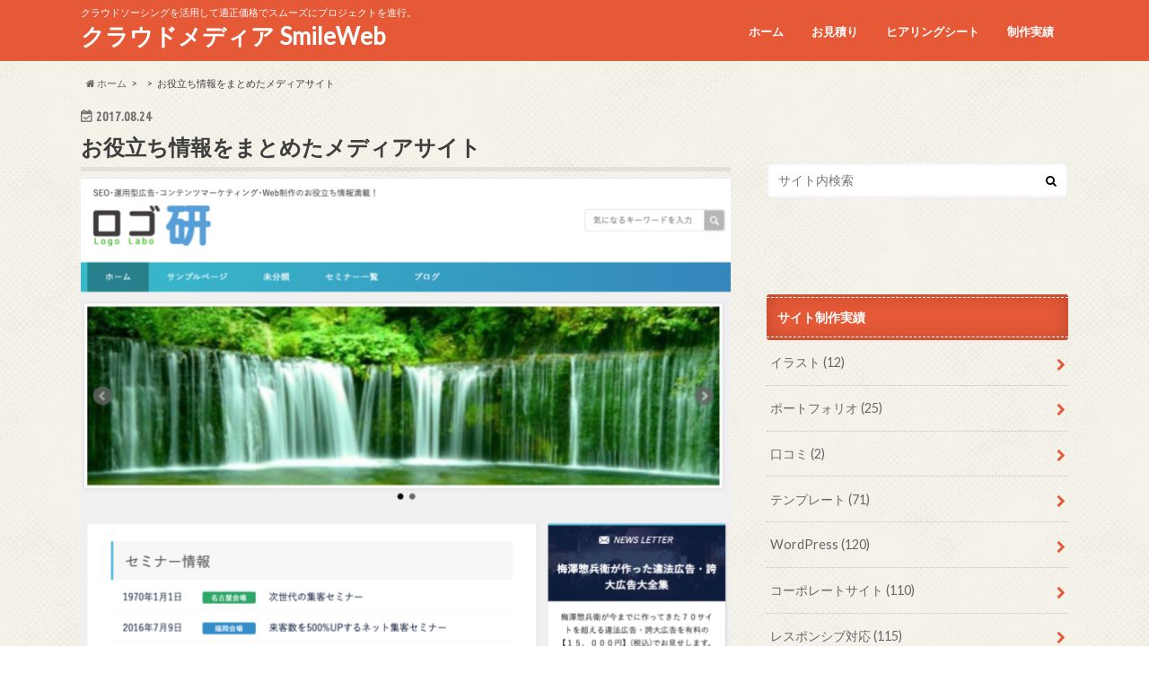

--- FILE ---
content_type: text/html; charset=UTF-8
request_url: https://crowdmedia.site/sample/%E3%81%8A%E5%BD%B9%E7%AB%8B%E3%81%A1%E6%83%85%E5%A0%B1%E3%82%92%E3%81%BE%E3%81%A8%E3%82%81%E3%81%9F%E3%83%A1%E3%83%87%E3%82%A3%E3%82%A2%E3%82%B5%E3%82%A4%E3%83%88
body_size: 12742
content:
<!DOCTYPE html>
<html lang="ja">
<!--[if lt IE 7]><html lang="ja" class="no-js lt-ie9 lt-ie8 lt-ie7"><![endif]-->
<!--[if (IE 7)&!(IEMobile)]><html lang="ja" class="no-js lt-ie9 lt-ie8"><![endif]-->
<!--[if (IE 8)&!(IEMobile)]><html lang="ja" class="no-js lt-ie9"><![endif]-->
<!--[if gt IE 8]><!--> <html lang="ja" class="no-js"><!--<![endif]-->

<head>
<meta charset="utf-8">
<meta http-equiv="X-UA-Compatible" content="IE=edge">
<meta name="HandheldFriendly" content="True">
<meta name="MobileOptimized" content="320">
<meta name="viewport" content="width=device-width, initial-scale=1.0, minimum-scale=1.0, maximum-scale=1.0, user-scalable=no">

<link rel="apple-touch-icon" href="https://crowdmedia.site/wp-content/themes/hummingbird/library/images/apple-touch-icon.png">
<link rel="icon" href="https://crowdmedia.site/wp-content/themes/hummingbird/library/images/favicon.png">

<link rel="pingback" href="https://crowdmedia.site/xmlrpc.php">

<!--[if IE]>
<link rel="shortcut icon" href="https://crowdmedia.site/wp-content/themes/hummingbird/library/images/favicon.ico">
<![endif]-->
<!--[if lt IE 9]>
<script src="//html5shiv.googlecode.com/svn/trunk/html5.js"></script>
<script src="//css3-mediaqueries-js.googlecode.com/svn/trunk/css3-mediaqueries.js"></script>
<![endif]-->

<!-- GAタグ -->
<script async src="https://www.googletagmanager.com/gtag/js?id=UA-56399204-7"></script>
<script>
  window.dataLayer = window.dataLayer || [];
  function gtag(){dataLayer.push(arguments);}
  gtag('js', new Date());

  gtag('config', 'UA-56399204-7');
</script>

<title>お役立ち情報をまとめたメディアサイト &#8211; クラウドメディア SmileWeb</title>
<meta name='robots' content='max-image-preview:large' />
<link rel='dns-prefetch' href='//ajax.googleapis.com' />
<link rel='dns-prefetch' href='//maxcdn.bootstrapcdn.com' />
<link rel='dns-prefetch' href='//fonts.googleapis.com' />
<link rel="alternate" type="application/rss+xml" title="クラウドメディア SmileWeb &raquo; フィード" href="https://crowdmedia.site/feed" />
<link rel="alternate" type="application/rss+xml" title="クラウドメディア SmileWeb &raquo; コメントフィード" href="https://crowdmedia.site/comments/feed" />
<link rel="alternate" title="oEmbed (JSON)" type="application/json+oembed" href="https://crowdmedia.site/wp-json/oembed/1.0/embed?url=https%3A%2F%2Fcrowdmedia.site%2Fsample%2F%25e3%2581%258a%25e5%25bd%25b9%25e7%25ab%258b%25e3%2581%25a1%25e6%2583%2585%25e5%25a0%25b1%25e3%2582%2592%25e3%2581%25be%25e3%2581%25a8%25e3%2582%2581%25e3%2581%259f%25e3%2583%25a1%25e3%2583%2587%25e3%2582%25a3%25e3%2582%25a2%25e3%2582%25b5%25e3%2582%25a4%25e3%2583%2588" />
<link rel="alternate" title="oEmbed (XML)" type="text/xml+oembed" href="https://crowdmedia.site/wp-json/oembed/1.0/embed?url=https%3A%2F%2Fcrowdmedia.site%2Fsample%2F%25e3%2581%258a%25e5%25bd%25b9%25e7%25ab%258b%25e3%2581%25a1%25e6%2583%2585%25e5%25a0%25b1%25e3%2582%2592%25e3%2581%25be%25e3%2581%25a8%25e3%2582%2581%25e3%2581%259f%25e3%2583%25a1%25e3%2583%2587%25e3%2582%25a3%25e3%2582%25a2%25e3%2582%25b5%25e3%2582%25a4%25e3%2583%2588&#038;format=xml" />
<style id='wp-img-auto-sizes-contain-inline-css' type='text/css'>
img:is([sizes=auto i],[sizes^="auto," i]){contain-intrinsic-size:3000px 1500px}
/*# sourceURL=wp-img-auto-sizes-contain-inline-css */
</style>
<style id='wp-emoji-styles-inline-css' type='text/css'>

	img.wp-smiley, img.emoji {
		display: inline !important;
		border: none !important;
		box-shadow: none !important;
		height: 1em !important;
		width: 1em !important;
		margin: 0 0.07em !important;
		vertical-align: -0.1em !important;
		background: none !important;
		padding: 0 !important;
	}
/*# sourceURL=wp-emoji-styles-inline-css */
</style>
<style id='wp-block-library-inline-css' type='text/css'>
:root{--wp-block-synced-color:#7a00df;--wp-block-synced-color--rgb:122,0,223;--wp-bound-block-color:var(--wp-block-synced-color);--wp-editor-canvas-background:#ddd;--wp-admin-theme-color:#007cba;--wp-admin-theme-color--rgb:0,124,186;--wp-admin-theme-color-darker-10:#006ba1;--wp-admin-theme-color-darker-10--rgb:0,107,160.5;--wp-admin-theme-color-darker-20:#005a87;--wp-admin-theme-color-darker-20--rgb:0,90,135;--wp-admin-border-width-focus:2px}@media (min-resolution:192dpi){:root{--wp-admin-border-width-focus:1.5px}}.wp-element-button{cursor:pointer}:root .has-very-light-gray-background-color{background-color:#eee}:root .has-very-dark-gray-background-color{background-color:#313131}:root .has-very-light-gray-color{color:#eee}:root .has-very-dark-gray-color{color:#313131}:root .has-vivid-green-cyan-to-vivid-cyan-blue-gradient-background{background:linear-gradient(135deg,#00d084,#0693e3)}:root .has-purple-crush-gradient-background{background:linear-gradient(135deg,#34e2e4,#4721fb 50%,#ab1dfe)}:root .has-hazy-dawn-gradient-background{background:linear-gradient(135deg,#faaca8,#dad0ec)}:root .has-subdued-olive-gradient-background{background:linear-gradient(135deg,#fafae1,#67a671)}:root .has-atomic-cream-gradient-background{background:linear-gradient(135deg,#fdd79a,#004a59)}:root .has-nightshade-gradient-background{background:linear-gradient(135deg,#330968,#31cdcf)}:root .has-midnight-gradient-background{background:linear-gradient(135deg,#020381,#2874fc)}:root{--wp--preset--font-size--normal:16px;--wp--preset--font-size--huge:42px}.has-regular-font-size{font-size:1em}.has-larger-font-size{font-size:2.625em}.has-normal-font-size{font-size:var(--wp--preset--font-size--normal)}.has-huge-font-size{font-size:var(--wp--preset--font-size--huge)}.has-text-align-center{text-align:center}.has-text-align-left{text-align:left}.has-text-align-right{text-align:right}.has-fit-text{white-space:nowrap!important}#end-resizable-editor-section{display:none}.aligncenter{clear:both}.items-justified-left{justify-content:flex-start}.items-justified-center{justify-content:center}.items-justified-right{justify-content:flex-end}.items-justified-space-between{justify-content:space-between}.screen-reader-text{border:0;clip-path:inset(50%);height:1px;margin:-1px;overflow:hidden;padding:0;position:absolute;width:1px;word-wrap:normal!important}.screen-reader-text:focus{background-color:#ddd;clip-path:none;color:#444;display:block;font-size:1em;height:auto;left:5px;line-height:normal;padding:15px 23px 14px;text-decoration:none;top:5px;width:auto;z-index:100000}html :where(.has-border-color){border-style:solid}html :where([style*=border-top-color]){border-top-style:solid}html :where([style*=border-right-color]){border-right-style:solid}html :where([style*=border-bottom-color]){border-bottom-style:solid}html :where([style*=border-left-color]){border-left-style:solid}html :where([style*=border-width]){border-style:solid}html :where([style*=border-top-width]){border-top-style:solid}html :where([style*=border-right-width]){border-right-style:solid}html :where([style*=border-bottom-width]){border-bottom-style:solid}html :where([style*=border-left-width]){border-left-style:solid}html :where(img[class*=wp-image-]){height:auto;max-width:100%}:where(figure){margin:0 0 1em}html :where(.is-position-sticky){--wp-admin--admin-bar--position-offset:var(--wp-admin--admin-bar--height,0px)}@media screen and (max-width:600px){html :where(.is-position-sticky){--wp-admin--admin-bar--position-offset:0px}}

/*# sourceURL=wp-block-library-inline-css */
</style><style id='global-styles-inline-css' type='text/css'>
:root{--wp--preset--aspect-ratio--square: 1;--wp--preset--aspect-ratio--4-3: 4/3;--wp--preset--aspect-ratio--3-4: 3/4;--wp--preset--aspect-ratio--3-2: 3/2;--wp--preset--aspect-ratio--2-3: 2/3;--wp--preset--aspect-ratio--16-9: 16/9;--wp--preset--aspect-ratio--9-16: 9/16;--wp--preset--color--black: #000000;--wp--preset--color--cyan-bluish-gray: #abb8c3;--wp--preset--color--white: #ffffff;--wp--preset--color--pale-pink: #f78da7;--wp--preset--color--vivid-red: #cf2e2e;--wp--preset--color--luminous-vivid-orange: #ff6900;--wp--preset--color--luminous-vivid-amber: #fcb900;--wp--preset--color--light-green-cyan: #7bdcb5;--wp--preset--color--vivid-green-cyan: #00d084;--wp--preset--color--pale-cyan-blue: #8ed1fc;--wp--preset--color--vivid-cyan-blue: #0693e3;--wp--preset--color--vivid-purple: #9b51e0;--wp--preset--gradient--vivid-cyan-blue-to-vivid-purple: linear-gradient(135deg,rgb(6,147,227) 0%,rgb(155,81,224) 100%);--wp--preset--gradient--light-green-cyan-to-vivid-green-cyan: linear-gradient(135deg,rgb(122,220,180) 0%,rgb(0,208,130) 100%);--wp--preset--gradient--luminous-vivid-amber-to-luminous-vivid-orange: linear-gradient(135deg,rgb(252,185,0) 0%,rgb(255,105,0) 100%);--wp--preset--gradient--luminous-vivid-orange-to-vivid-red: linear-gradient(135deg,rgb(255,105,0) 0%,rgb(207,46,46) 100%);--wp--preset--gradient--very-light-gray-to-cyan-bluish-gray: linear-gradient(135deg,rgb(238,238,238) 0%,rgb(169,184,195) 100%);--wp--preset--gradient--cool-to-warm-spectrum: linear-gradient(135deg,rgb(74,234,220) 0%,rgb(151,120,209) 20%,rgb(207,42,186) 40%,rgb(238,44,130) 60%,rgb(251,105,98) 80%,rgb(254,248,76) 100%);--wp--preset--gradient--blush-light-purple: linear-gradient(135deg,rgb(255,206,236) 0%,rgb(152,150,240) 100%);--wp--preset--gradient--blush-bordeaux: linear-gradient(135deg,rgb(254,205,165) 0%,rgb(254,45,45) 50%,rgb(107,0,62) 100%);--wp--preset--gradient--luminous-dusk: linear-gradient(135deg,rgb(255,203,112) 0%,rgb(199,81,192) 50%,rgb(65,88,208) 100%);--wp--preset--gradient--pale-ocean: linear-gradient(135deg,rgb(255,245,203) 0%,rgb(182,227,212) 50%,rgb(51,167,181) 100%);--wp--preset--gradient--electric-grass: linear-gradient(135deg,rgb(202,248,128) 0%,rgb(113,206,126) 100%);--wp--preset--gradient--midnight: linear-gradient(135deg,rgb(2,3,129) 0%,rgb(40,116,252) 100%);--wp--preset--font-size--small: 13px;--wp--preset--font-size--medium: 20px;--wp--preset--font-size--large: 36px;--wp--preset--font-size--x-large: 42px;--wp--preset--spacing--20: 0.44rem;--wp--preset--spacing--30: 0.67rem;--wp--preset--spacing--40: 1rem;--wp--preset--spacing--50: 1.5rem;--wp--preset--spacing--60: 2.25rem;--wp--preset--spacing--70: 3.38rem;--wp--preset--spacing--80: 5.06rem;--wp--preset--shadow--natural: 6px 6px 9px rgba(0, 0, 0, 0.2);--wp--preset--shadow--deep: 12px 12px 50px rgba(0, 0, 0, 0.4);--wp--preset--shadow--sharp: 6px 6px 0px rgba(0, 0, 0, 0.2);--wp--preset--shadow--outlined: 6px 6px 0px -3px rgb(255, 255, 255), 6px 6px rgb(0, 0, 0);--wp--preset--shadow--crisp: 6px 6px 0px rgb(0, 0, 0);}:where(.is-layout-flex){gap: 0.5em;}:where(.is-layout-grid){gap: 0.5em;}body .is-layout-flex{display: flex;}.is-layout-flex{flex-wrap: wrap;align-items: center;}.is-layout-flex > :is(*, div){margin: 0;}body .is-layout-grid{display: grid;}.is-layout-grid > :is(*, div){margin: 0;}:where(.wp-block-columns.is-layout-flex){gap: 2em;}:where(.wp-block-columns.is-layout-grid){gap: 2em;}:where(.wp-block-post-template.is-layout-flex){gap: 1.25em;}:where(.wp-block-post-template.is-layout-grid){gap: 1.25em;}.has-black-color{color: var(--wp--preset--color--black) !important;}.has-cyan-bluish-gray-color{color: var(--wp--preset--color--cyan-bluish-gray) !important;}.has-white-color{color: var(--wp--preset--color--white) !important;}.has-pale-pink-color{color: var(--wp--preset--color--pale-pink) !important;}.has-vivid-red-color{color: var(--wp--preset--color--vivid-red) !important;}.has-luminous-vivid-orange-color{color: var(--wp--preset--color--luminous-vivid-orange) !important;}.has-luminous-vivid-amber-color{color: var(--wp--preset--color--luminous-vivid-amber) !important;}.has-light-green-cyan-color{color: var(--wp--preset--color--light-green-cyan) !important;}.has-vivid-green-cyan-color{color: var(--wp--preset--color--vivid-green-cyan) !important;}.has-pale-cyan-blue-color{color: var(--wp--preset--color--pale-cyan-blue) !important;}.has-vivid-cyan-blue-color{color: var(--wp--preset--color--vivid-cyan-blue) !important;}.has-vivid-purple-color{color: var(--wp--preset--color--vivid-purple) !important;}.has-black-background-color{background-color: var(--wp--preset--color--black) !important;}.has-cyan-bluish-gray-background-color{background-color: var(--wp--preset--color--cyan-bluish-gray) !important;}.has-white-background-color{background-color: var(--wp--preset--color--white) !important;}.has-pale-pink-background-color{background-color: var(--wp--preset--color--pale-pink) !important;}.has-vivid-red-background-color{background-color: var(--wp--preset--color--vivid-red) !important;}.has-luminous-vivid-orange-background-color{background-color: var(--wp--preset--color--luminous-vivid-orange) !important;}.has-luminous-vivid-amber-background-color{background-color: var(--wp--preset--color--luminous-vivid-amber) !important;}.has-light-green-cyan-background-color{background-color: var(--wp--preset--color--light-green-cyan) !important;}.has-vivid-green-cyan-background-color{background-color: var(--wp--preset--color--vivid-green-cyan) !important;}.has-pale-cyan-blue-background-color{background-color: var(--wp--preset--color--pale-cyan-blue) !important;}.has-vivid-cyan-blue-background-color{background-color: var(--wp--preset--color--vivid-cyan-blue) !important;}.has-vivid-purple-background-color{background-color: var(--wp--preset--color--vivid-purple) !important;}.has-black-border-color{border-color: var(--wp--preset--color--black) !important;}.has-cyan-bluish-gray-border-color{border-color: var(--wp--preset--color--cyan-bluish-gray) !important;}.has-white-border-color{border-color: var(--wp--preset--color--white) !important;}.has-pale-pink-border-color{border-color: var(--wp--preset--color--pale-pink) !important;}.has-vivid-red-border-color{border-color: var(--wp--preset--color--vivid-red) !important;}.has-luminous-vivid-orange-border-color{border-color: var(--wp--preset--color--luminous-vivid-orange) !important;}.has-luminous-vivid-amber-border-color{border-color: var(--wp--preset--color--luminous-vivid-amber) !important;}.has-light-green-cyan-border-color{border-color: var(--wp--preset--color--light-green-cyan) !important;}.has-vivid-green-cyan-border-color{border-color: var(--wp--preset--color--vivid-green-cyan) !important;}.has-pale-cyan-blue-border-color{border-color: var(--wp--preset--color--pale-cyan-blue) !important;}.has-vivid-cyan-blue-border-color{border-color: var(--wp--preset--color--vivid-cyan-blue) !important;}.has-vivid-purple-border-color{border-color: var(--wp--preset--color--vivid-purple) !important;}.has-vivid-cyan-blue-to-vivid-purple-gradient-background{background: var(--wp--preset--gradient--vivid-cyan-blue-to-vivid-purple) !important;}.has-light-green-cyan-to-vivid-green-cyan-gradient-background{background: var(--wp--preset--gradient--light-green-cyan-to-vivid-green-cyan) !important;}.has-luminous-vivid-amber-to-luminous-vivid-orange-gradient-background{background: var(--wp--preset--gradient--luminous-vivid-amber-to-luminous-vivid-orange) !important;}.has-luminous-vivid-orange-to-vivid-red-gradient-background{background: var(--wp--preset--gradient--luminous-vivid-orange-to-vivid-red) !important;}.has-very-light-gray-to-cyan-bluish-gray-gradient-background{background: var(--wp--preset--gradient--very-light-gray-to-cyan-bluish-gray) !important;}.has-cool-to-warm-spectrum-gradient-background{background: var(--wp--preset--gradient--cool-to-warm-spectrum) !important;}.has-blush-light-purple-gradient-background{background: var(--wp--preset--gradient--blush-light-purple) !important;}.has-blush-bordeaux-gradient-background{background: var(--wp--preset--gradient--blush-bordeaux) !important;}.has-luminous-dusk-gradient-background{background: var(--wp--preset--gradient--luminous-dusk) !important;}.has-pale-ocean-gradient-background{background: var(--wp--preset--gradient--pale-ocean) !important;}.has-electric-grass-gradient-background{background: var(--wp--preset--gradient--electric-grass) !important;}.has-midnight-gradient-background{background: var(--wp--preset--gradient--midnight) !important;}.has-small-font-size{font-size: var(--wp--preset--font-size--small) !important;}.has-medium-font-size{font-size: var(--wp--preset--font-size--medium) !important;}.has-large-font-size{font-size: var(--wp--preset--font-size--large) !important;}.has-x-large-font-size{font-size: var(--wp--preset--font-size--x-large) !important;}
/*# sourceURL=global-styles-inline-css */
</style>

<style id='classic-theme-styles-inline-css' type='text/css'>
/*! This file is auto-generated */
.wp-block-button__link{color:#fff;background-color:#32373c;border-radius:9999px;box-shadow:none;text-decoration:none;padding:calc(.667em + 2px) calc(1.333em + 2px);font-size:1.125em}.wp-block-file__button{background:#32373c;color:#fff;text-decoration:none}
/*# sourceURL=/wp-includes/css/classic-themes.min.css */
</style>
<link rel='stylesheet' id='contact-form-7-css' href='https://crowdmedia.site/wp-content/plugins/contact-form-7/includes/css/styles.css' type='text/css' media='all' />
<link rel='stylesheet' id='cf7msm_styles-css' href='https://crowdmedia.site/wp-content/plugins/contact-form-7-multi-step-module/resources/cf7msm.css' type='text/css' media='all' />
<link rel='stylesheet' id='mitsumori_css-css' href='https://crowdmedia.site/wp-content/plugins/mitsumori/shortcode.css' type='text/css' media='all' />
<link rel='stylesheet' id='owl.carousel.style-css' href='https://crowdmedia.site/wp-content/plugins/wp-posts-carousel/owl.carousel/assets/owl.carousel.css' type='text/css' media='all' />
<link rel='stylesheet' id='wp-font-awesome-css' href='//maxcdn.bootstrapcdn.com/font-awesome/4.3.0/css/font-awesome.min.css' type='text/css' media='all' />
<link rel='stylesheet' id='mitsumori_child_css-css' href='https://crowdmedia.site/wp-content/themes/crowdmedia/style.css' type='text/css' media='all' />
<link rel='stylesheet' id='sticky_state_css-css' href='https://crowdmedia.site/wp-content/themes/crowdmedia/sticky-state-master/dist/sticky-state.css' type='text/css' media='all' />
<link rel='stylesheet' id='style-css' href='https://crowdmedia.site/wp-content/themes/hummingbird/style.css' type='text/css' media='all' />
<link rel='stylesheet' id='animate-css' href='https://crowdmedia.site/wp-content/themes/hummingbird/library/css/animate.min.css' type='text/css' media='all' />
<link rel='stylesheet' id='shortcode-css' href='https://crowdmedia.site/wp-content/themes/hummingbird/library/css/shortcode.css' type='text/css' media='all' />
<link rel='stylesheet' id='gf_Ubuntu-css' href='//fonts.googleapis.com/css?family=Ubuntu+Condensed' type='text/css' media='all' />
<link rel='stylesheet' id='gf_Lato-css' href='//fonts.googleapis.com/css?family=Lato' type='text/css' media='all' />
<link rel='stylesheet' id='fontawesome-css' href='//maxcdn.bootstrapcdn.com/font-awesome/4.6.0/css/font-awesome.min.css' type='text/css' media='all' />
<script type="text/javascript" src="//ajax.googleapis.com/ajax/libs/jquery/1.12.4/jquery.min.js" id="jquery-js"></script>
<script type="text/javascript" src="https://crowdmedia.site/wp-content/plugins/mitsumori/shortcode.js" id="mitsumori_js-js"></script>
<script type="text/javascript" src="https://crowdmedia.site/wp-content/plugins/wp-posts-carousel/owl.carousel/owl.carousel.js" id="owl.carousel-js"></script>
<script type="text/javascript" src="https://crowdmedia.site/wp-content/plugins/wp-posts-carousel/owl.carousel/jquery.mousewheel.min.js" id="jquery-mousewheel-js"></script>
<link rel="https://api.w.org/" href="https://crowdmedia.site/wp-json/" /><link rel='shortlink' href='https://crowdmedia.site/?p=966' />
<meta http-equiv="Content-type" content="text/html; charset=utf-8" /><link rel='canonical' href='https://crowdmedia.site/sample/%e3%81%8a%e5%bd%b9%e7%ab%8b%e3%81%a1%e6%83%85%e5%a0%b1%e3%82%92%e3%81%be%e3%81%a8%e3%82%81%e3%81%9f%e3%83%a1%e3%83%87%e3%82%a3%e3%82%a2%e3%82%b5%e3%82%a4%e3%83%88' />
<meta name="twitter:card" value="summary" /><meta name="twitter:site" value="@feedsapi" /><meta name="twitter:title" value="お役立ち情報をまとめたメディアサイト" /><meta name="twitter:description" value="投稿した記事をまとめたサイトです。" /><meta name="twitter:url" value="https://crowdmedia.site/sample/%e3%81%8a%e5%bd%b9%e7%ab%8b%e3%81%a1%e6%83%85%e5%a0%b1%e3%82%92%e3%81%be%e3%81%a8%e3%82%81%e3%81%9f%e3%83%a1%e3%83%87%e3%82%a3%e3%82%a2%e3%82%b5%e3%82%a4%e3%83%88" /><meta name="twitter:image" value="https://crowdmedia.site/wp-content/uploads/2017/08/screenshot-2020-06-15-13.43.00.png" /><meta name="twitter:creator" value="@feedsapi" /><meta itemprop="name" content="お役立ち情報をまとめたメディアサイト"><meta itemprop="description" content="投稿した記事をまとめたサイトです。"><meta itemprop="image" content="https://crowdmedia.site/wp-content/uploads/2017/08/screenshot-2020-06-15-13.43.00.png"><meta property="og:title" content="お役立ち情報をまとめたメディアサイト"/><meta property="og:image" content="https://crowdmedia.site/wp-content/uploads/2017/08/screenshot-2020-06-15-13.43.00-300x249.png"/><meta property="og:image:width" content="681" /><meta property="og:image:height" content="358" /><meta property="og:site_name" content="クラウドメディア SmileWeb"/><meta property="og:description" content="投稿した記事をまとめたサイトです。"/>        <noscript>
            <style>
                #the-preloader-element { display: none !important; }
            </style>
        </noscript>
        <script>var wp_posts_carousel_url="https://crowdmedia.site/wp-content/plugins/wp-posts-carousel/";</script><style type="text/css">
body{color: #3E3E3E;}
a{color: #e55937;}
a:hover{color: #E69B9B;}
#main article footer .post-categories li a,#main article footer .tags a{  background: #e55937;  border:1px solid #e55937;}
#main article footer .tags a{color:#e55937; background: none;}
#main article footer .post-categories li a:hover,#main article footer .tags a:hover{ background:#E69B9B;  border-color:#E69B9B;}
input[type="text"],input[type="password"],input[type="datetime"],input[type="datetime-local"],input[type="date"],input[type="month"],input[type="time"],input[type="week"],input[type="number"],input[type="email"],input[type="url"],input[type="search"],input[type="tel"],input[type="color"],select,textarea,.field { background-color: #FFFFFF;}
/*ヘッダー*/
.header{background: #e55937; color: #ffffff;}
#logo a,.nav li a,.nav_btn{color: #ffffff;}
#logo a:hover,.nav li a:hover{color:#FFFF00;}
@media only screen and (min-width: 768px) {
.nav ul {background: #0E0E0E;}
.nav li ul.sub-menu li a{color: #BAB4B0;}
}
/*メインエリア*/
.widgettitle {background: #e55937; color:  #ffffff;}
.widget li a:after{color: #e55937!important;}
/* 投稿ページ */
.entry-content h2{background: #e55937;}
.entry-content h3{border-color: #e55937;}
.entry-content ul li:before{ background: #e55937;}
.entry-content ol li:before{ background: #e55937;}
/* カテゴリーラベル */
.post-list-card .post-list .eyecatch .cat-name,.top-post-list .post-list .eyecatch .cat-name,.byline .cat-name,.single .authorbox .author-newpost li .cat-name,.related-box li .cat-name,#top_carousel .cat-name{background: #e55937; color:  #ffffff;}
/* CTA */
.cta-inner{ background: #0E0E0E;}
/* ボタンの色 */
.btn-wrap a{background: #e55937;border: 1px solid #e55937;}
.btn-wrap a:hover{background: #E69B9B;}
.btn-wrap.simple a{border:1px solid #e55937;color:#e55937;}
.btn-wrap.simple a:hover{background:#e55937;}
.readmore a{border:1px solid #e55937;color:#e55937;}
.readmore a:hover{background:#e55937;color:#fff;}
/* サイドバー */
.widget a{text-decoration:none; color:#666666;}
.widget a:hover{color:#999999;}
/*フッター*/
#footer-top{background-color: #0E0E0E; color: #CACACA;}
.footer a,#footer-top a{color: #BAB4B0;}
#footer-top .widgettitle{color: #CACACA;}
.footer {background-color: #0E0E0E;color: #CACACA;}
.footer-links li:before{ color: #e55937;}
/* ページネーション */
.pagination a, .pagination span,.page-links a{border-color: #e55937; color: #e55937;}
.pagination .current,.pagination .current:hover,.page-links ul > li > span{background-color: #e55937; border-color: #e55937;}
.pagination a:hover, .pagination a:focus,.page-links a:hover, .page-links a:focus{background-color: #e55937; color: #fff;}
/* OTHER */
ul.wpp-list li a:before{background: #e55937;color: #ffffff;}
.blue-btn, .comment-reply-link, #submit { background-color: #e55937; }
.blue-btn:hover, .comment-reply-link:hover, #submit:hover, .blue-btn:focus, .comment-reply-link:focus, #submit:focus {background-color: #E69B9B; }
</style>
<style type="text/css" id="custom-background-css">
body.custom-background { background-image: url("https://crowdmedia.site/wp-content/themes/hummingbird/library/images/body_bg01.png"); background-position: left top; background-size: auto; background-repeat: repeat; background-attachment: scroll; }
</style>
	<link rel="icon" href="https://crowdmedia.site/wp-content/uploads/2020/06/cropped-Smile-web-32x32.png" sizes="32x32" />
<link rel="icon" href="https://crowdmedia.site/wp-content/uploads/2020/06/cropped-Smile-web-192x192.png" sizes="192x192" />
<link rel="apple-touch-icon" href="https://crowdmedia.site/wp-content/uploads/2020/06/cropped-Smile-web-180x180.png" />
<meta name="msapplication-TileImage" content="https://crowdmedia.site/wp-content/uploads/2020/06/cropped-Smile-web-270x270.png" />

<script async src="//pagead2.googlesyndication.com/pagead/js/adsbygoogle.js"></script>
<script>
  (adsbygoogle = window.adsbygoogle || []).push({
    google_ad_client: "ca-pub-8351791797730020",
    enable_page_level_ads: true
  });
</script>
</head>

<body data-rsssl=1 class="wp-singular sample-template-default single single-sample postid-966 custom-background wp-theme-hummingbird wp-child-theme-crowdmedia">
<div id="wptime-plugin-preloader"></div>
<div id="container" class=" ">

<header class="header" role="banner">
<div id="inner-header" class="wrap cf">
<p class="site_description">クラウドソーシングを活用して適正価格でスムーズにプロジェクトを進行。</p><div id="logo" class="gf">
<p class="h1 text"><a href="https://crowdmedia.site">クラウドメディア SmileWeb</a></p>
</div>

<nav id="g_nav" role="navigation">

<ul id="menu-%e3%83%a1%e3%82%a4%e3%83%b3%e3%83%a1%e3%83%8b%e3%83%a5%e3%83%bc" class="nav top-nav cf"><li id="menu-item-77" class="menu-item menu-item-type-custom menu-item-object-custom menu-item-home menu-item-77"><a href="https://crowdmedia.site">ホーム<span class="gf"></span></a></li>
<li id="menu-item-78" class="menu-item menu-item-type-post_type menu-item-object-page menu-item-78"><a href="https://crowdmedia.site/mitsumori.html">お見積り<span class="gf"></span></a></li>
<li id="menu-item-8679617" class="menu-item menu-item-type-post_type menu-item-object-page menu-item-8679617"><a href="https://crowdmedia.site/step-1.html">ヒアリングシート<span class="gf"></span></a></li>
<li id="menu-item-79" class="menu-item menu-item-type-custom menu-item-object-custom menu-item-79"><a href="https://crowdmedia.site/sample">制作実績<span class="gf"></span></a></li>
</ul></nav>
<button id="drawerBtn" class="nav_btn"></button>
<script type="text/javascript">
jQuery(function( $ ){
var menu = $('#g_nav'),
    menuBtn = $('#drawerBtn'),
    body = $(document.body),
    menuWidth = menu.outerWidth();

    menuBtn.on('click', function(){
    body.toggleClass('open');
        if(body.hasClass('open')){
            body.animate({'left' : menuWidth }, 300);
            menu.animate({'left' : 0 }, 300);
        } else {
            menu.animate({'left' : -menuWidth }, 300);
            body.animate({'left' : 0 }, 300);
        }
    });
});
</script>
</div>
</header>
<div id="breadcrumb" class="breadcrumb inner wrap cf"><ul><li itemscope itemtype="//data-vocabulary.org/Breadcrumb"><a href="https://crowdmedia.site/" itemprop="url"><i class="fa fa-home"></i><span itemprop="title"> ホーム</span></a></li><li itemscope itemtype="//data-vocabulary.org/Breadcrumb"><a href="https://crowdmedia.site/sitecategory/wordpress" itemprop="url"><span itemprop="title"></span></a></li><li>お役立ち情報をまとめたメディアサイト</li></ul></div>
<div id="content">
<div id="inner-content" class="wrap cf">

<main id="main" class="m-all t-all d-5of7 cf" role="main">
<article id="post-966" class="cf post-966 sample type-sample status-publish has-post-thumbnail hentry sitecategory-wordpress sitecategory-27 sitecategory-media" role="article">
<header class="article-header entry-header animated fadeInDown">
<p class="byline entry-meta vcard cf">
<time class="date gf entry-date updated">2017.08.24</time>
<time class="date gf entry-date undo updated" datetime="2022-03-08">2022.03.08</time>

<span class="writer" style="display: none;"><span class="name author"><span class="fn">smileweb</span></span></span>
</p>
<h1 class="entry-title single-title" itemprop="headline" rel="bookmark">お役立ち情報をまとめたメディアサイト</h1>
<a href="http://smileweb4.php.xdomain.jp/honekin4649/" target="_blank">
<figure class="eyecatch animated fadeInUp">
<img width="728" height="604" src="https://crowdmedia.site/wp-content/uploads/2017/08/screenshot-2020-06-15-13.43.00-728x604.png" class="attachment-single-thum size-single-thum wp-post-image" alt="" decoding="async" fetchpriority="high" srcset="https://crowdmedia.site/wp-content/uploads/2017/08/screenshot-2020-06-15-13.43.00-728x604.png 728w, https://crowdmedia.site/wp-content/uploads/2017/08/screenshot-2020-06-15-13.43.00-300x249.png 300w, https://crowdmedia.site/wp-content/uploads/2017/08/screenshot-2020-06-15-13.43.00-1024x849.png 1024w, https://crowdmedia.site/wp-content/uploads/2017/08/screenshot-2020-06-15-13.43.00-768x637.png 768w, https://crowdmedia.site/wp-content/uploads/2017/08/screenshot-2020-06-15-13.43.00.png 1100w" sizes="(max-width: 728px) 100vw, 728px" /></figure>
</a>
<div class="share short">
<div class="sns">
<ul class="cf">

<li class="twitter"> 
<a target="blank" href="//twitter.com/intent/tweet?url=https%3A%2F%2Fcrowdmedia.site%2Fsample%2F%25e3%2581%258a%25e5%25bd%25b9%25e7%25ab%258b%25e3%2581%25a1%25e6%2583%2585%25e5%25a0%25b1%25e3%2582%2592%25e3%2581%25be%25e3%2581%25a8%25e3%2582%2581%25e3%2581%259f%25e3%2583%25a1%25e3%2583%2587%25e3%2582%25a3%25e3%2582%25a2%25e3%2582%25b5%25e3%2582%25a4%25e3%2583%2588&text=%E3%81%8A%E5%BD%B9%E7%AB%8B%E3%81%A1%E6%83%85%E5%A0%B1%E3%82%92%E3%81%BE%E3%81%A8%E3%82%81%E3%81%9F%E3%83%A1%E3%83%87%E3%82%A3%E3%82%A2%E3%82%B5%E3%82%A4%E3%83%88&tw_p=tweetbutton" onclick="window.open(this.href, 'tweetwindow', 'width=550, height=450,personalbar=0,toolbar=0,scrollbars=1,resizable=1'); return false;"><span class="text">ポスト</span><span class="count"></span></a>
</li>

<li class="facebook">
<a href="//www.facebook.com/sharer.php?src=bm&u=https%3A%2F%2Fcrowdmedia.site%2Fsample%2F%25e3%2581%258a%25e5%25bd%25b9%25e7%25ab%258b%25e3%2581%25a1%25e6%2583%2585%25e5%25a0%25b1%25e3%2582%2592%25e3%2581%25be%25e3%2581%25a8%25e3%2582%2581%25e3%2581%259f%25e3%2583%25a1%25e3%2583%2587%25e3%2582%25a3%25e3%2582%25a2%25e3%2582%25b5%25e3%2582%25a4%25e3%2583%2588&t=%E3%81%8A%E5%BD%B9%E7%AB%8B%E3%81%A1%E6%83%85%E5%A0%B1%E3%82%92%E3%81%BE%E3%81%A8%E3%82%81%E3%81%9F%E3%83%A1%E3%83%87%E3%82%A3%E3%82%A2%E3%82%B5%E3%82%A4%E3%83%88" onclick="javascript:window.open(this.href, '', 'menubar=no,toolbar=no,resizable=yes,scrollbars=yes,height=300,width=600');return false;"><i class="fa fa-facebook"></i><span class="text">シェア</span><span class="count"></span></a>
</li>


<li class="hatebu">       
<a href="//b.hatena.ne.jp/add?mode=confirm&url=https://crowdmedia.site/sample/%e3%81%8a%e5%bd%b9%e7%ab%8b%e3%81%a1%e6%83%85%e5%a0%b1%e3%82%92%e3%81%be%e3%81%a8%e3%82%81%e3%81%9f%e3%83%a1%e3%83%87%e3%82%a3%e3%82%a2%e3%82%b5%e3%82%a4%e3%83%88&title=%E3%81%8A%E5%BD%B9%E7%AB%8B%E3%81%A1%E6%83%85%E5%A0%B1%E3%82%92%E3%81%BE%E3%81%A8%E3%82%81%E3%81%9F%E3%83%A1%E3%83%87%E3%82%A3%E3%82%A2%E3%82%B5%E3%82%A4%E3%83%88" onclick="window.open(this.href, 'HBwindow', 'width=600, height=400, menubar=no, toolbar=no, scrollbars=yes'); return false;" target="_blank"><span class="text">はてブ</span><span class="count"></span></a>
</li>

<li class="line">
<a href="//line.me/R/msg/text/?%E3%81%8A%E5%BD%B9%E7%AB%8B%E3%81%A1%E6%83%85%E5%A0%B1%E3%82%92%E3%81%BE%E3%81%A8%E3%82%81%E3%81%9F%E3%83%A1%E3%83%87%E3%82%A3%E3%82%A2%E3%82%B5%E3%82%A4%E3%83%88%0Ahttps%3A%2F%2Fcrowdmedia.site%2Fsample%2F%25e3%2581%258a%25e5%25bd%25b9%25e7%25ab%258b%25e3%2581%25a1%25e6%2583%2585%25e5%25a0%25b1%25e3%2582%2592%25e3%2581%25be%25e3%2581%25a8%25e3%2582%2581%25e3%2581%259f%25e3%2583%25a1%25e3%2583%2587%25e3%2582%25a3%25e3%2582%25a2%25e3%2582%25b5%25e3%2582%25a4%25e3%2583%2588" target="_blank"><span class="text">送る</span></a>
</li>


<li class="pocket">
<a href="//getpocket.com/edit?url=https://crowdmedia.site/sample/%e3%81%8a%e5%bd%b9%e7%ab%8b%e3%81%a1%e6%83%85%e5%a0%b1%e3%82%92%e3%81%be%e3%81%a8%e3%82%81%e3%81%9f%e3%83%a1%e3%83%87%e3%82%a3%e3%82%a2%e3%82%b5%e3%82%a4%e3%83%88&title=お役立ち情報をまとめたメディアサイト" onclick="window.open(this.href, 'FBwindow', 'width=550, height=350, menubar=no, toolbar=no, scrollbars=yes'); return false;"><i class="fa fa-get-pocket"></i><span class="text">Pocket</span><span class="count"></span></a></li>
</ul>
</div> 
</div></header>



<section class="entry-content cf">


<div class="header-info-wrapper">
<div class="header-info">
<div class="byline entry-meta vcard">
<span class=" gf updated">

<ul class="cate-list">
<li class="cat-0"><a href="https://crowdmedia.site/sitecategory/wordpress"></a></li>
<li class="cat-1"><a href="https://crowdmedia.site/sitecategory/%e3%82%b7%e3%83%b3%e3%83%97%e3%83%ab"></a></li>
<li class="cat-2"><a href="https://crowdmedia.site/sitecategory/media"></a></li>
</ul>
<p class="byline entry-meta vcard" >
<span class="gf updated" style="margin-right:20px;">
開発費：250,000円
</span>
<span class="gf updated">
開発期間：6週間
</span>
</span>
</div>
</div>

<p>投稿した記事をまとめたサイトです。</p>


</section>


<footer class="article-footer">


<div class="sharewrap wow animated bounceIn" data-wow-delay="0.5s">

<div class="share">
<div class="sns">
<ul class="cf">

<li class="twitter"> 
<a target="blank" href="//twitter.com/intent/tweet?url=https%3A%2F%2Fcrowdmedia.site%2Fsample%2F%25e3%2581%258a%25e5%25bd%25b9%25e7%25ab%258b%25e3%2581%25a1%25e6%2583%2585%25e5%25a0%25b1%25e3%2582%2592%25e3%2581%25be%25e3%2581%25a8%25e3%2582%2581%25e3%2581%259f%25e3%2583%25a1%25e3%2583%2587%25e3%2582%25a3%25e3%2582%25a2%25e3%2582%25b5%25e3%2582%25a4%25e3%2583%2588&text=%E3%81%8A%E5%BD%B9%E7%AB%8B%E3%81%A1%E6%83%85%E5%A0%B1%E3%82%92%E3%81%BE%E3%81%A8%E3%82%81%E3%81%9F%E3%83%A1%E3%83%87%E3%82%A3%E3%82%A2%E3%82%B5%E3%82%A4%E3%83%88&tw_p=tweetbutton" onclick="window.open(this.href, 'tweetwindow', 'width=550, height=450,personalbar=0,toolbar=0,scrollbars=1,resizable=1'); return false;"><span class="text">ポスト</span><span class="count"></span></a>
</li>

<li class="facebook">
<a href="//www.facebook.com/sharer.php?src=bm&u=https%3A%2F%2Fcrowdmedia.site%2Fsample%2F%25e3%2581%258a%25e5%25bd%25b9%25e7%25ab%258b%25e3%2581%25a1%25e6%2583%2585%25e5%25a0%25b1%25e3%2582%2592%25e3%2581%25be%25e3%2581%25a8%25e3%2582%2581%25e3%2581%259f%25e3%2583%25a1%25e3%2583%2587%25e3%2582%25a3%25e3%2582%25a2%25e3%2582%25b5%25e3%2582%25a4%25e3%2583%2588&t=%E3%81%8A%E5%BD%B9%E7%AB%8B%E3%81%A1%E6%83%85%E5%A0%B1%E3%82%92%E3%81%BE%E3%81%A8%E3%82%81%E3%81%9F%E3%83%A1%E3%83%87%E3%82%A3%E3%82%A2%E3%82%B5%E3%82%A4%E3%83%88" onclick="javascript:window.open(this.href, '', 'menubar=no,toolbar=no,resizable=yes,scrollbars=yes,height=300,width=600');return false;"><i class="fa fa-facebook"></i><span class="text">シェア</span><span class="count"></span></a>
</li>

<li class="hatebu">       
<a href="//b.hatena.ne.jp/add?mode=confirm&url=https://crowdmedia.site/sample/%e3%81%8a%e5%bd%b9%e7%ab%8b%e3%81%a1%e6%83%85%e5%a0%b1%e3%82%92%e3%81%be%e3%81%a8%e3%82%81%e3%81%9f%e3%83%a1%e3%83%87%e3%82%a3%e3%82%a2%e3%82%b5%e3%82%a4%e3%83%88&title=%E3%81%8A%E5%BD%B9%E7%AB%8B%E3%81%A1%E6%83%85%E5%A0%B1%E3%82%92%E3%81%BE%E3%81%A8%E3%82%81%E3%81%9F%E3%83%A1%E3%83%87%E3%82%A3%E3%82%A2%E3%82%B5%E3%82%A4%E3%83%88" onclick="window.open(this.href, 'HBwindow', 'width=600, height=400, menubar=no, toolbar=no, scrollbars=yes'); return false;" target="_blank"><span class="text">はてブ</span><span class="count"></span></a>
</li>

<li class="line">
<a href="//line.me/R/msg/text/?%E3%81%8A%E5%BD%B9%E7%AB%8B%E3%81%A1%E6%83%85%E5%A0%B1%E3%82%92%E3%81%BE%E3%81%A8%E3%82%81%E3%81%9F%E3%83%A1%E3%83%87%E3%82%A3%E3%82%A2%E3%82%B5%E3%82%A4%E3%83%88%0Ahttps%3A%2F%2Fcrowdmedia.site%2Fsample%2F%25e3%2581%258a%25e5%25bd%25b9%25e7%25ab%258b%25e3%2581%25a1%25e6%2583%2585%25e5%25a0%25b1%25e3%2582%2592%25e3%2581%25be%25e3%2581%25a8%25e3%2582%2581%25e3%2581%259f%25e3%2583%25a1%25e3%2583%2587%25e3%2582%25a3%25e3%2582%25a2%25e3%2582%25b5%25e3%2582%25a4%25e3%2583%2588" target="_blank"><span class="text">送る</span></a>
</li>

<li class="pocket">
<a href="http://getpocket.com/edit?url=https://crowdmedia.site/sample/%e3%81%8a%e5%bd%b9%e7%ab%8b%e3%81%a1%e6%83%85%e5%a0%b1%e3%82%92%e3%81%be%e3%81%a8%e3%82%81%e3%81%9f%e3%83%a1%e3%83%87%e3%82%a3%e3%82%a2%e3%82%b5%e3%82%a4%e3%83%88&title=お役立ち情報をまとめたメディアサイト" onclick="window.open(this.href, 'FBwindow', 'width=550, height=350, menubar=no, toolbar=no, scrollbars=yes'); return false;"><i class="fa fa-get-pocket"></i><span class="text">Pocket</span><span class="count"></span></a></li>

<li class="feedly">
<a href="https://feedly.com/i/subscription/feed/https://crowdmedia.site/feed"  target="blank"><i class="fa fa-rss"></i><span class="text">feedly</span><span class="count"></span></a></li>    
</ul>
</div>
</div></div>




</footer>
</article>

<div class="np-post">
<div class="navigation">
<div class="prev np-post-list">
<a href="https://crowdmedia.site/sample/%e3%82%b9%e3%83%a9%e3%82%a4%e3%83%80%e3%83%bc%e3%81%ae%e3%81%82%e3%82%8b%e3%82%b3%e3%83%bc%e3%83%9d%e3%83%ac%e3%83%bc%e3%83%88%e3%82%b5%e3%82%a4%e3%83%88" class="cf">
<figure class="eyecatch"><img width="150" height="150" src="https://crowdmedia.site/wp-content/uploads/2017/08/screenshot-2020-06-15-13.54.36-150x150.png" class="attachment-thumbnail size-thumbnail wp-post-image" alt="" decoding="async" /></figure>
<span class="ttl">スライダーのあるコーポレートサイト</span>
</a>
</div>

<div class="next np-post-list">
<a href="https://crowdmedia.site/sample/%e4%bb%a3%e8%a1%8c%e8%bc%b8%e5%85%a5%e3%81%ae%e3%83%9b%e3%83%bc%e3%83%a0%e3%83%9a%e3%83%bc%e3%82%b8" class="cf">
<span class="ttl">代行輸入のホームページ</span>
<figure class="eyecatch"><img width="150" height="150" src="https://crowdmedia.site/wp-content/uploads/2017/08/screenshot-2020-06-15-13.28.53-150x150.png" class="attachment-thumbnail size-thumbnail wp-post-image" alt="" decoding="async" /></figure>
</a>
</div>
</div>
</div>

  <div class="related-box cf">
    <div class="inbox">
	    <h2 class="related-h h_ttl"><span class="gf">Recommend</span>関連記事</h2>
	    <p class="related-none-h">関連記事は見つかりませんでした。</p>
	</div>
</div>
  
<div class="authorbox wow animated bounceIn" data-wow-delay="0.5s">
</div>
</main>
<div id="sidebar1" class="sidebar m-all t-all d-2of7 last-col cf" role="complementary">




<div id="search-2" class="widget widget_search"><form role="search" method="get" id="searchform" class="searchform" action="https://crowdmedia.site/">
<div>
<label for="s" class="screen-reader-text"></label>
<input type="search" id="s" name="s" value="" placeholder="サイト内検索" /><button type="submit" id="searchsubmit" ><i class="fa fa-search"></i></button>
</div>
</form></div><div id="text-2" class="widget widget_text">			<div class="textwidget"><p><!--  ad tags Size: 336x280 ZoneId:1213741--><br />
<script type="text/javascript" src="https://js.medi-8.net/t/213/741/a1213741.js"></script></p>
</div>
		</div><div id="lc_taxonomy-2" class="widget widget_lc_taxonomy"><div id="lct-widget-sitecategory-container" class="list-custom-taxonomy-widget"><h4 class="widgettitle"><span>サイト制作実績</span></h4><ul id="lct-widget-sitecategory">	<li class="cat-item cat-item-37"><a href="https://crowdmedia.site/sitecategory/illust">イラスト <span class="count">(12)</span></a>
</li>
	<li class="cat-item cat-item-36"><a href="https://crowdmedia.site/sitecategory/portfolio">ポートフォリオ <span class="count">(25)</span></a>
</li>
	<li class="cat-item cat-item-35"><a href="https://crowdmedia.site/sitecategory/kuchikomi">口コミ <span class="count">(2)</span></a>
</li>
	<li class="cat-item cat-item-34"><a href="https://crowdmedia.site/sitecategory/template">テンプレート <span class="count">(71)</span></a>
</li>
	<li class="cat-item cat-item-23"><a href="https://crowdmedia.site/sitecategory/wordpress">WordPress <span class="count">(120)</span></a>
</li>
	<li class="cat-item cat-item-16"><a href="https://crowdmedia.site/sitecategory/corpolate">コーポレートサイト <span class="count">(110)</span></a>
</li>
	<li class="cat-item cat-item-24"><a href="https://crowdmedia.site/sitecategory/responsive">レスポンシブ対応 <span class="count">(115)</span></a>
</li>
	<li class="cat-item cat-item-10"><a href="https://crowdmedia.site/sitecategory/lp">LP <span class="count">(41)</span></a>
</li>
	<li class="cat-item cat-item-21"><a href="https://crowdmedia.site/sitecategory/language">多言語 <span class="count">(8)</span></a>
</li>
	<li class="cat-item cat-item-28"><a href="https://crowdmedia.site/sitecategory/ec%e3%82%b5%e3%82%a4%e3%83%88">ECサイト <span class="count">(21)</span></a>
</li>
	<li class="cat-item cat-item-32"><a href="https://crowdmedia.site/sitecategory/recruit">求人・採用情報 <span class="count">(13)</span></a>
</li>
	<li class="cat-item cat-item-27"><a href="https://crowdmedia.site/sitecategory/%e3%82%b7%e3%83%b3%e3%83%97%e3%83%ab">シンプル <span class="count">(82)</span></a>
</li>
	<li class="cat-item cat-item-31"><a href="https://crowdmedia.site/sitecategory/phone">スマホ用 <span class="count">(3)</span></a>
</li>
	<li class="cat-item cat-item-8"><a href="https://crowdmedia.site/sitecategory/designer">デザイン性 <span class="count">(104)</span></a>
</li>
	<li class="cat-item cat-item-25"><a href="https://crowdmedia.site/sitecategory/media">メディアサイト <span class="count">(22)</span></a>
</li>
	<li class="cat-item cat-item-29"><a href="https://crowdmedia.site/sitecategory/estate">不動産 <span class="count">(8)</span></a>
</li>
	<li class="cat-item cat-item-20"><a href="https://crowdmedia.site/sitecategory/health">医療・健康関係 <span class="count">(21)</span></a>
</li>
	<li class="cat-item cat-item-9"><a href="https://crowdmedia.site/sitecategory/solid">堅実 <span class="count">(50)</span></a>
</li>
	<li class="cat-item cat-item-26"><a href="https://crowdmedia.site/sitecategory/female">女性向け <span class="count">(25)</span></a>
</li>
	<li class="cat-item cat-item-22"><a href="https://crowdmedia.site/sitecategory/education">教育関係 <span class="count">(24)</span></a>
</li>
	<li class="cat-item cat-item-30"><a href="https://crowdmedia.site/sitecategory/foodservice">飲食系 <span class="count">(14)</span></a>
</li>
</ul></div></div><div id="categories-2" class="widget widget_categories"><h4 class="widgettitle"><span>最新のお仕事情報</span></h4>
			<ul>
					<li class="cat-item cat-item-12"><a href="https://crowdmedia.site/category/webcreate">Web制作</a>
</li>
	<li class="cat-item cat-item-15"><a href="https://crowdmedia.site/category/writing">ライティング</a>
</li>
	<li class="cat-item cat-item-18"><a href="https://crowdmedia.site/category/crowdworks">クラウドワークス</a>
</li>
	<li class="cat-item cat-item-19"><a href="https://crowdmedia.site/category/lancers">ランサーズ</a>
</li>
			</ul>

			</div>

</div></div>
</div>
<div id="page-top">
	<a href="#header" title="ページトップへ"><i class="fa fa-chevron-up"></i></a>
</div>
<div id="footer-top" class="wow animated fadeIn cf">
	<div class="inner wrap">
				
				
			</div>
</div>

<footer id="footer" class="footer" role="contentinfo">
	<div id="inner-footer" class="wrap cf">
		<nav role="navigation">
					</nav>
		<p class="source-org copyright">&copy;Copyright2026 <a href="https://crowdmedia.site" rel="nofollow">クラウドメディア SmileWeb</a>.All Rights Reserved.</p>
	</div>
</footer>
</div>
<script type="speculationrules">
{"prefetch":[{"source":"document","where":{"and":[{"href_matches":"/*"},{"not":{"href_matches":["/wp-*.php","/wp-admin/*","/wp-content/uploads/*","/wp-content/*","/wp-content/plugins/*","/wp-content/themes/crowdmedia/*","/wp-content/themes/hummingbird/*","/*\\?(.+)"]}},{"not":{"selector_matches":"a[rel~=\"nofollow\"]"}},{"not":{"selector_matches":".no-prefetch, .no-prefetch a"}}]},"eagerness":"conservative"}]}
</script>
<script type="text/javascript" src="https://crowdmedia.site/wp-includes/js/dist/hooks.min.js" id="wp-hooks-js"></script>
<script type="text/javascript" src="https://crowdmedia.site/wp-includes/js/dist/i18n.min.js" id="wp-i18n-js"></script>
<script type="text/javascript" id="wp-i18n-js-after">
/* <![CDATA[ */
wp.i18n.setLocaleData( { 'text direction\u0004ltr': [ 'ltr' ] } );
//# sourceURL=wp-i18n-js-after
/* ]]> */
</script>
<script type="text/javascript" src="https://crowdmedia.site/wp-content/plugins/contact-form-7/includes/swv/js/index.js" id="swv-js"></script>
<script type="text/javascript" id="contact-form-7-js-translations">
/* <![CDATA[ */
( function( domain, translations ) {
	var localeData = translations.locale_data[ domain ] || translations.locale_data.messages;
	localeData[""].domain = domain;
	wp.i18n.setLocaleData( localeData, domain );
} )( "contact-form-7", {"translation-revision-date":"2025-11-30 08:12:23+0000","generator":"GlotPress\/4.0.3","domain":"messages","locale_data":{"messages":{"":{"domain":"messages","plural-forms":"nplurals=1; plural=0;","lang":"ja_JP"},"This contact form is placed in the wrong place.":["\u3053\u306e\u30b3\u30f3\u30bf\u30af\u30c8\u30d5\u30a9\u30fc\u30e0\u306f\u9593\u9055\u3063\u305f\u4f4d\u7f6e\u306b\u7f6e\u304b\u308c\u3066\u3044\u307e\u3059\u3002"],"Error:":["\u30a8\u30e9\u30fc:"]}},"comment":{"reference":"includes\/js\/index.js"}} );
//# sourceURL=contact-form-7-js-translations
/* ]]> */
</script>
<script type="text/javascript" id="contact-form-7-js-before">
/* <![CDATA[ */
var wpcf7 = {
    "api": {
        "root": "https:\/\/crowdmedia.site\/wp-json\/",
        "namespace": "contact-form-7\/v1"
    }
};
//# sourceURL=contact-form-7-js-before
/* ]]> */
</script>
<script type="text/javascript" src="https://crowdmedia.site/wp-content/plugins/contact-form-7/includes/js/index.js" id="contact-form-7-js"></script>
<script type="text/javascript" id="cf7msm-js-extra">
/* <![CDATA[ */
var cf7msm_posted_data = [];
//# sourceURL=cf7msm-js-extra
/* ]]> */
</script>
<script type="text/javascript" src="https://crowdmedia.site/wp-content/plugins/contact-form-7-multi-step-module/resources/cf7msm.min.js" id="cf7msm-js"></script>
<script type="text/javascript" src="https://crowdmedia.site/wp-includes/js/jquery/ui/effect.min.js" id="jquery-effects-core-js"></script>
<script type="text/javascript" src="https://crowdmedia.site/wp-content/themes/hummingbird/library/js/libs/wow.min.js" id="wow-js"></script>
<script type="text/javascript" src="https://crowdmedia.site/wp-content/themes/hummingbird/library/js/scripts.js" id="main-js-js"></script>
<script type="text/javascript" src="https://crowdmedia.site/wp-content/themes/hummingbird/library/js/libs/modernizr.custom.min.js" id="css-modernizr-js"></script>
<script type="text/javascript" src="https://crowdmedia.site/wp-content/themes/crowdmedia/sticky-state-master/dist/sticky-state.min.js" id="sticky_state_js-js"></script>
<script type="text/javascript" src="https://crowdmedia.site/wp-content/themes/crowdmedia/js/script.js" id="sticky_state_js2-js"></script>
<script id="wp-emoji-settings" type="application/json">
{"baseUrl":"https://s.w.org/images/core/emoji/17.0.2/72x72/","ext":".png","svgUrl":"https://s.w.org/images/core/emoji/17.0.2/svg/","svgExt":".svg","source":{"concatemoji":"https://crowdmedia.site/wp-includes/js/wp-emoji-release.min.js"}}
</script>
<script type="module">
/* <![CDATA[ */
/*! This file is auto-generated */
const a=JSON.parse(document.getElementById("wp-emoji-settings").textContent),o=(window._wpemojiSettings=a,"wpEmojiSettingsSupports"),s=["flag","emoji"];function i(e){try{var t={supportTests:e,timestamp:(new Date).valueOf()};sessionStorage.setItem(o,JSON.stringify(t))}catch(e){}}function c(e,t,n){e.clearRect(0,0,e.canvas.width,e.canvas.height),e.fillText(t,0,0);t=new Uint32Array(e.getImageData(0,0,e.canvas.width,e.canvas.height).data);e.clearRect(0,0,e.canvas.width,e.canvas.height),e.fillText(n,0,0);const a=new Uint32Array(e.getImageData(0,0,e.canvas.width,e.canvas.height).data);return t.every((e,t)=>e===a[t])}function p(e,t){e.clearRect(0,0,e.canvas.width,e.canvas.height),e.fillText(t,0,0);var n=e.getImageData(16,16,1,1);for(let e=0;e<n.data.length;e++)if(0!==n.data[e])return!1;return!0}function u(e,t,n,a){switch(t){case"flag":return n(e,"\ud83c\udff3\ufe0f\u200d\u26a7\ufe0f","\ud83c\udff3\ufe0f\u200b\u26a7\ufe0f")?!1:!n(e,"\ud83c\udde8\ud83c\uddf6","\ud83c\udde8\u200b\ud83c\uddf6")&&!n(e,"\ud83c\udff4\udb40\udc67\udb40\udc62\udb40\udc65\udb40\udc6e\udb40\udc67\udb40\udc7f","\ud83c\udff4\u200b\udb40\udc67\u200b\udb40\udc62\u200b\udb40\udc65\u200b\udb40\udc6e\u200b\udb40\udc67\u200b\udb40\udc7f");case"emoji":return!a(e,"\ud83e\u1fac8")}return!1}function f(e,t,n,a){let r;const o=(r="undefined"!=typeof WorkerGlobalScope&&self instanceof WorkerGlobalScope?new OffscreenCanvas(300,150):document.createElement("canvas")).getContext("2d",{willReadFrequently:!0}),s=(o.textBaseline="top",o.font="600 32px Arial",{});return e.forEach(e=>{s[e]=t(o,e,n,a)}),s}function r(e){var t=document.createElement("script");t.src=e,t.defer=!0,document.head.appendChild(t)}a.supports={everything:!0,everythingExceptFlag:!0},new Promise(t=>{let n=function(){try{var e=JSON.parse(sessionStorage.getItem(o));if("object"==typeof e&&"number"==typeof e.timestamp&&(new Date).valueOf()<e.timestamp+604800&&"object"==typeof e.supportTests)return e.supportTests}catch(e){}return null}();if(!n){if("undefined"!=typeof Worker&&"undefined"!=typeof OffscreenCanvas&&"undefined"!=typeof URL&&URL.createObjectURL&&"undefined"!=typeof Blob)try{var e="postMessage("+f.toString()+"("+[JSON.stringify(s),u.toString(),c.toString(),p.toString()].join(",")+"));",a=new Blob([e],{type:"text/javascript"});const r=new Worker(URL.createObjectURL(a),{name:"wpTestEmojiSupports"});return void(r.onmessage=e=>{i(n=e.data),r.terminate(),t(n)})}catch(e){}i(n=f(s,u,c,p))}t(n)}).then(e=>{for(const n in e)a.supports[n]=e[n],a.supports.everything=a.supports.everything&&a.supports[n],"flag"!==n&&(a.supports.everythingExceptFlag=a.supports.everythingExceptFlag&&a.supports[n]);var t;a.supports.everythingExceptFlag=a.supports.everythingExceptFlag&&!a.supports.flag,a.supports.everything||((t=a.source||{}).concatemoji?r(t.concatemoji):t.wpemoji&&t.twemoji&&(r(t.twemoji),r(t.wpemoji)))});
//# sourceURL=https://crowdmedia.site/wp-includes/js/wp-emoji-loader.min.js
/* ]]> */
</script>
</body>
</html>

--- FILE ---
content_type: text/html; charset=utf-8
request_url: https://www.google.com/recaptcha/api2/aframe
body_size: 268
content:
<!DOCTYPE HTML><html><head><meta http-equiv="content-type" content="text/html; charset=UTF-8"></head><body><script nonce="KwZ__StZv298H-H6Ff0yTg">/** Anti-fraud and anti-abuse applications only. See google.com/recaptcha */ try{var clients={'sodar':'https://pagead2.googlesyndication.com/pagead/sodar?'};window.addEventListener("message",function(a){try{if(a.source===window.parent){var b=JSON.parse(a.data);var c=clients[b['id']];if(c){var d=document.createElement('img');d.src=c+b['params']+'&rc='+(localStorage.getItem("rc::a")?sessionStorage.getItem("rc::b"):"");window.document.body.appendChild(d);sessionStorage.setItem("rc::e",parseInt(sessionStorage.getItem("rc::e")||0)+1);localStorage.setItem("rc::h",'1769464008438');}}}catch(b){}});window.parent.postMessage("_grecaptcha_ready", "*");}catch(b){}</script></body></html>

--- FILE ---
content_type: text/css
request_url: https://crowdmedia.site/wp-content/plugins/mitsumori/shortcode.css
body_size: 684
content:
@CHARSET "UTF-8";
form.mitsumori table{
	margin-bottom: 0;
}
form.mitsumori table.crowdsourcing{
	margin-bottom: 2em;
}
form.mitsumori table.crowdsourcing td{
	width: 50%;
}
table.mitsumori th.id,
table.mitsumori td.id,
table.mitsumori th.category,
table.mitsumori td.category,
table.mitsumori th.time,
table.mitsumori td.time,
table.mitsumori_head th.item_order,
table.mitsumori_body td.item_order{
	display: none;
}
table.mitsumori_head thead th{
	text-align: center;
}
table.mitsumori_head th.item,
table.mitsumori_body td.item			{ width: auto; }
table.mitsumori_head th.unit,
table.mitsumori_body td.unit			{ width: 5em;  }

table.mitsumori_head th.time,
table.mitsumori_body td.time			{ width: 4em;  }
table.mitsumori_head th.price,
table.mitsumori_body td.price			{ width: 5.5em;}
table.mitsumori_head th.quantity,
table.mitsumori_body td.quantity		{ width: 5em; }
table.mitsumori_head th.subtotal,
table.mitsumori_body td.subtotal,
table.mitsumori_total td:nth-of-type(2)	{ width: 8em;}
table.mitsumori_head th.unit,
table.mitsumori_body td.unit{
	text-align: center;
	padding-right: 5px;
	padding-left:  5px;

}
table.mitsumori_head th.time,
table.mitsumori_body td.time{
	text-align: center;
	padding-right: 5px;
	padding-left:  5px;
}
table.mitsumori_body td.price{
	text-align: right;
}

table.mitsumori_body td.subtotal{
	text-align: right;
}
table.mitsumori_total td.subtotal{
	width: 5em;
	text-align: right;
}
table.mitsumori_total td.total_label{
	text-align: right;
}
table.mitsumori_total td.total{
	text-align: right;
}
table.mitsumori_total td.right,
form.mitsumori td.right{
	text-align: right;
}
form.mitsumori td.bold,
table.mitsumori_total td.bold{
	font-weight: bold;
}
form.mitsumori th.tax_label{
	width: 2.5em;
}
form.mitsumori .center{
	text-align: center;
}
table.mitsumori_head{
	margin-bottom: 0;
	padding-bottom: 0;
}
table.mitsumori_head th{
	border-bottom: none;
}
table.mitsumori_body_head th{
	text-align: left;
}
form.mitsumori td.category_title span.toggle{
	margin-right: 0.5em;
}
table.mitsumori_body{
	margin-bottom: 0;
	padding-bottom: 0;
}
table.mitsumori_body tr:last-child td{
	border-bottom: none;
}
table.mitsumori_total{
	margin-top: 0;
	padding-top: 0;
}
table.mitsumori_total tr.tax{
	display: none;
}
table.mitsumori_total td.total_label{
	width: auto;
}

form.mitsumori table.mitsumori_total{
	margin-bottom: 2em;
}
div.widget_subtotal td {
    padding: .8em;
}
div.widget_subtotal table.mitsumori_total{
    width: 80%;
    margin-right: auto;
    margin-left: auto;
}

div.widget_subtotal td.total_label{
	text-align: left;
}
form.mitsumori th.category_title{
    cursor:pointer;
}
th span.message{
    margin-top:0.5em;
    text-align: right;
    float: right;
    font-size: 0.72em;
    /* font-weight: normal; */
    color: #922;
}
#main .crowdsourcing label input[type=radio]{
    margin-right:0.5em;
}
tr.amount_tax{display:none;}

--- FILE ---
content_type: text/css
request_url: https://crowdmedia.site/wp-content/themes/crowdmedia/style.css
body_size: 2117
content:
/*
Template:hummingbird
Theme Name:crowdmedia
*/
@CHARSET "UTF-8";
div.widget_subtotal td {
    border-right: 1px solid #efefef;
    background: #fff;
    background: rgba(255, 255, 255, 0.6);
}
html .home #main article .eyecatch,
html .archive.category #main article .eyecatch{
    width:80px;
}
html .home #main article .name{
    font-size:0.96em;
}
html .home #main article .name,
html .top-post-list .post-list .entry-content .entry-title{
    overflow: hidden;
    text-overflow: ellipsis;
    white-space: nowrap
}

.home .cate-list li,
.payment_type{
    border:solid 1px #999;
    display:inline-block;
    padding:0 0.25em;
    font-weight:bold;
    font-size:0.85em;
}
.home .cate-list{
    list-style:none;
}
.home .cate-list li{
    display:inline-text;
}
.single-post .header-info-wrapper{
    overflow:hidden;
    width:100%;
    box-sizing:border-box;
}
.single-post .header-info{
    float:left;
    widht:84%;
    box-sizing:border-box;
}
.single-post .clientinfo{
    float:right;
    width:14%;
    box-sizing:border-box;
}
html .entry-content h2:nth-of-type(1){
    margin-top:0;
}
.home #main article .eyecatch .eyecatch-image{
    overflow: hidden;
    width: 80px;/* �g���~���O�������g�̕� */
    height: 80px;/* �g���~���O�������g�̍��� */
    position: relative;
}
/* �����ɍ��킹�ă��T�C�Y�A�͂ݏo�������g���~���O */
.home #main article .eyecatch .eyecatch-image img {
  position: absolute;
  top: 50%;
  left: 50%;
  -webkit-transform: translate(-50%, -50%);
  -ms-transform: translate(-50%, -50%);
  transform: translate(-50%, -50%);
  width: 100%;
  height: auto;
}
.post-type-archive-sample .entry-content .entry-meta{
display:none;
}
.post-type-archive-sample .post-list-card .post-list{
max-height:300px ;
}
.archive.tax-sitecategory .description{
    font-size:1.3em;
}
.archive.tax-sitecategory .description ,
.archive.tax-sitecategory .description p {
display: -webkit-box;
-webkit-box-orient: vertical;
-webkit-line-clamp: 4;
overflow: hidden;
text-overflow: ellipsis;

}
.post-type-archive-sample .description ,
.post-type-archive-sample  .description p {
display: -webkit-box;
-webkit-box-orient: vertical;
-webkit-line-clamp: 2;
overflow: hidden;
text-overflow: ellipsis;

}
.post-type-archive-sample .entry-content.cf h1{
display: -webkit-box;
-webkit-box-orient: vertical;
-webkit-line-clamp: 1;
overflow: hidden;
text-overflow: ellipsis;
}
html .compact-theme.wp-posts-carousel .wp-posts-carousel-slide{
    padding-top:15px;
}
html .compact-theme.wp-posts-carousel .wp-posts-carousel-container{
    border:none;
    padding:0;
}
html .compact-theme.wp-posts-carousel .wp-posts-carousel-image a img{
  position: absolute;
  top: 50%;
  left: 50%;
  -webkit-transform: translate(-50%, -50%);
  -ms-transform: translate(-50%, -50%);
  transform: translate(-50%, -50%);
  width: 100%;
  height: 12vw;
	object-fit:cover;
}
html .compact-theme.wp-posts-carousel .wp-posts-carousel-image a{
    overflow: hidden;
    max-width: 300px;/* �g���~���O�������g�̕� */

    height:12vw;
    max-height: 225px;/* �g���~���O�������g�̍��� */
    position: relative;
}
/* �E�B�W�F�b�g�J�e�S���[�E�V���L�� */
.widget.widget_lc_taxonomy .widgettitle,
.widget.widget_recent_entries .widgettitle,
.widget.widget_nav_menu .widgettitle,
.widget.widget_pages .widgettitle,
.widget.widget_archive .widgettitle,
.widget.widget_mycategoryorder .widgettitle{
margin-bottom:0;
}
.widget.widget_lc_taxonomy ul,
.widget.widget_recent_entries ul,
.widget.widget_nav_menu ul,
.widget.widget_pages ul,
.widget.widget_archive ul,
.widget.widget_mycategoryorder ul{
margin-top: 0;
}
.widget.widget_lc_taxonomy ul li,
.widget.widget_recent_entries li,
.widget.widget_nav_menu li,
.widget.widget_pages li,
.widget.widget_archive li,
.widget.widget_mycategoryorder li{
border-bottom: 1px dotted #ccc;
border-bottom: 1px dotted rgba(0,0,0,.2);
margin:0;
padding:0;
}
.widget .children li:first-child{
border-top: 1px dotted #ccc;
border-top: 1px dotted rgba(0,0,0,.2);
}
.widget li.page_item_has_children {
border-bottom:none!important;
}
.widget.widget_lc_taxonomy li a,
.widget.widget_recent_entries li a,
.widget.widget_nav_menu li a,
.widget.widget_pages li a,
.widget.widget_archive li a,
.widget.widget_mycategoryorder li a{
display:block;
padding: 1em 1.2em 1em 0.3em;
margin:0;
position:relative;
}
.widget.widget_lc_taxonomy li:last-child,
.widget.widget_recent_entries li:last-child,
.widget.widget_nav_menu li:last-child,
.widget.widget_pages li:last-child,
.widget.widget_archive li:last-child,
.widget.widget_mycategoryorder li:last-child{
border-bottom:none;
}
.widget.widget_lc_taxonomy li a:after,
.widget.widget_recent_entries li a:after,
.widget.widget_nav_menu li a:after,
.widget.widget_pages li a:after,
.widget.widget_archive li a:after,
.widget.widget_mycategoryorder li a:after{
font-family:"fontawesome";
content: '\f054';
position:absolute;
right: 0.2em;
font-size: 1em;
color: #e55937;
top:50%;
margin-top: -0.5em;
}
.widget li a:hover:after{
right:2px;
-webkit-transform: translate(1px, 0);
-moz-transform: translate(1px, 0);
transform: translate(1px, 0);
}
.cat-item-0{font-weight:bold}

.sticky{
  position: -webkit-sticky;
  position: sticky;
  top: 43px;
}
html #sidebar1 {
    width: 30.545455%;
    float: none;
    float: right;
    padding-top: 64px;
    margin-left: 40px;
    /*height: 200vh;*/
}
html #main {
    width: 66.18181818%;
    padding-right: 0;
    float: none;
    /*height: 200vh;*/
    -webkit-box-flex: 1;
    -webkit-flex: 1;
    -ms-flex: 1;
    flex: 1;
}
#inner-content.wrap {
    width: 1100px;
    display: flex;
    overflow: visible;
    display: -webkit-box;
    display: -webkit-flex;
    display: -ms-flexbox;
    display: flex;
}
#sw_mitsumori_subtotal-2{
	background-color:white;
	background-image: url(http://localhost/crowdmedia.site/wp-content/themes/hummingbird/library/images/body_bg01.png);
	z-index:2;
	padding:0;
}
html div.widget_subtotal table.mitsumori_total{
	width:100%;
	box-shadow: 1px 1px 5px rgba(0,0,0,0.25), -1px -1px 5px rgba(0,0,0,0.25);
}
.flex p{
	display:flex;
	gap:10px;
}
html .wpcf7-previous {
	display:block!important;
}
@media screen and (max-width: 640px) {
	.compact-theme.wp-posts-carousel .owl-controls .owl-nav .owl-prev {
		right: auto;
		left: 1%;
		top: 45%;
	}
	.compact-theme.wp-posts-carousel .owl-controls .owl-nav .owl-next{
		top:45%;
		right:1%;
	}
	.compact-theme.wp-posts-carousel .owl-controls .owl-nav .owl-next {
    	right: 1% !important;
	}
	.compact-theme.wp-posts-carousel div.owl-dots{
		display:none !important;
	}
	html .compact-theme.wp-posts-carousel .wp-posts-carousel-image a{
		height:60vw !important;
	}
	html .home #main article .eyecatch, html .archive.category #main article .eyecatch {
    width: 25vw;
    padding-left: 5vw;
	}
	#main article .entry-content{
		width:70vw;
	}
	#inner-content.wrap,#content,html #main,html #sidebar1 {
    	width: 100%;
	}
	#inner-content.wrap{
		display:inline;
	}
	html #sidebar1{
		padding:0 3vw !important;
		float:none;
		margin-left:0;
	}
	#main article .entry-content {
	    width: 63vw;
		width: 100%;
	}
	.top-post-list .post-list .eyecatch {
    	width: 35vw;
		padding-left:3vw;
	}
	
}


--- FILE ---
content_type: application/javascript
request_url: https://crowdmedia.site/wp-content/plugins/mitsumori/shortcode.js
body_size: 3365
content:
jQuery(function($){
	//クラウドソーシング変更時
	$('form.mitsumori select.quantity,form.mitsumori table.crowdsourcing input').on('change', function(){
		//クラウドワークスの時にすべての値段を1.1倍にする（報酬金額を直に指定できるランサーズと合わせるため)
		//クラウドソーシング取得
		var crowdsourcing = $('form.mitsumori input[name=mp_cs]:checked').val();

		if(crowdsourcing == "crowdworks"){
			//クラウドワークス、値段1.1倍
			$('form.mitsumori td.price').each(function(){
				var id = $(this).parent().data('id');
				//「割引」項目は値段を変えない
				if(id == '_wari') return true;//continue;

				var price = $(this).children('input[name="mp_price['+id+']"]').val();
				price = price * 1.1574;
				$(this).children('span.value').html(toint_keta(price));
			});
		} else {
			//ランサーズ、値段そのまま
			$('form.mitsumori td.price').each(function(){
				var id = $(this).parent().data('id');
				//「割引」項目は値段を変えない
				if(id == '_wari') return true;//continue;

				var price = $(this).children('input[name="mp_price['+id+']"]').val();
				$(this).children('span.value').html(toint_keta(price));
			});
		}

		//再計算
		recalc();
	});

	//数量、クラウドソーシング変更時
	$('form.mitsumori select.quantity').on('change', function(){
		quantity_subtotal(this);
		calc_total();
	});
	function quantity_subtotal(elem){
		//alert('test');
		var tr = $(elem).parent().parent();
		var id = tr.data('id');
		var quantity = parseInt($(elem).val());
		var price = toint(tr.find('td.price span.value').text());
		var subtotal = quantity * price;

		//小計を計算
		tr.find('td.subtotal').html(toint_keta(subtotal));
	}
	function calc_total(){
		//クラウドソーシング取得
		var crowdsourcing = $('form.mitsumori input[name=mp_cs]:checked').val();

		//税金
		tax = parseFloat($('form.mitsumori input[name="tax"]').val());



		//お支払い金額（クライアント支払い金額）
		var total = 0;	//すべての小計をトータル
		$('form.mitsumori td.subtotal').each(function(){
			total += toint($(this).text());
		});
		//税込報酬を計算
		amount = total;
		amount_tax = amount * (1 + tax);

		//手数料計算
		var total_fee = 0;
		switch(crowdsourcing){
			//クラウドワークス
			case 'crowdworks':
				/*
				 * 10万円以下　20%
				 * 10-20万円  10%
				 * 20万円超え   5%
				 *
				 *報酬合計金額より計算
				 */

				cu10_ratio = 0.22;
				cb12_ratio = 0.22;
				co20_ratio = 0.22;
				cu10_amount = 100000;
				co20_amount = 200000;

				//税込み金額の判定ボーダーライン金額
				cu10_max = cu10_amount;
				cb12_max = co20_amount;


				co20 = amount_tax - (cu10_max + cb12_max);
				if(co20 < 0) co20 = 0;
				cb12 = amount_tax - cu10_max;
				if(cb12 < 0) cb12 = 0; else if(cb12 > cb12_max) cb12 = cb12_max;
				if(amount_tax > cu10_max) cu10 = cu10_max; else cu10 = amount_tax;

				cu10_fee = Math.floor(cu10 * cu10_ratio);
				cb12_fee = Math.floor(cb12 * cb12_ratio);
				co20_fee = Math.floor(co20 * co20_ratio);
				total_fee = cu10_fee + cb12_fee + co20_fee;
				total_fee = Math.floor(amount * 1.1 /0.835 * 1.1) // 契約金額
				total_fee = Math.floor( total_fee * 0.22 * 1.1);//双方の負担
				total_in_tax = toint_keta(amount_tax + total_fee);
				total_in_tax = Math.round(total_in_tax);
//				console.clear();
//				console.log('手数料:クラウドワークス');
//				console.log('10万円以下='+cu10_fee);
//				console.log('10-20万円='+cb12_fee);
//				console.log('20万円以上='+co20_fee);
//				console.log('計算元金額');
//				console.log('10万円以下='+cu10);
//				console.log('10-20万円='+cb12);
//				console.log('20万円以上='+co20);

				//合計項目の移動
				$('table.mitsumori_total tbody').each(function(){
					//税金を契約金額の下へ移動
					if($(this).children('tr.keiyaku').length &&
						$(this).children('tr.tax').length){
						$(this).children('tr.tax').insertAfter($(this).children('tr.keiyaku'));
					}
					//報酬合計を一番下へ移動
					if($(this).children('tr.amount').length){
						//$(this).children('tr.amount').insertAfter('form.mitsumori table.mitsumori_total tr:last-child');
						$(this).children('tr.amount').insertAfter($(this).children('tr:last-child'));
					}
				})
				$('table.mitsumori_total tr.amount_tax').hide();
				$('table.mitsumori_total tr.keiyaku').show();
				$('table.mitsumori_total td.keiyaku').html(toint_keta(amount));			//手取り
				$('table.mitsumori_total td.system_fee').html(toint_keta(total_fee));　//システム手数料
				$('table.mitsumori_total tr.tax').show();
				$('table.mitsumori_total td.tax').html(toint_keta(amount_tax - amount));	//消費税
				$('table.mitsumori_total td.total_in_tax').html(toint_keta(amount_tax));//合計金額（税込）
				$('table.mitsumori_total td.amount').html(toint_keta(amount_tax - total_fee));			//報酬合計

				break;
			//ランサーズ
			case 'lancers':
			default:
				/*
				 * 10万円以下　20%
				 * 10-20万円  10%
				 * 20万円超え   5%
				 *
				 *税込み金額より計算
				 */
				cu10_ratio = 0.22;
				cb12_ratio = 0.22;
				co20_ratio = 0.22;

				cu10_amount = 100000;
				co20_amount = 200000;

				//税込み金額の判定ボーダーライン金額
				cu10_max = cu10_amount * (1 - cu10_ratio);
				cb12_max = (co20_amount - cu10_amount) * (1 - cb12_ratio);


				co20 = amount_tax - (cu10_max + cb12_max);
				if(co20 < 0) co20 = 0;
				cb12 = amount_tax - cu10_max;
				if(cb12 < 0) cb12 = 0; else if(cb12 > cb12_max) cb12 = cb12_max;
				if(amount_tax > cu10_max) cu10 = cu10_max; else cu10 = amount_tax;
//				console.clear();
//				console.log(co20);
//				console.log(cb12);
//				console.log(cu10);
				cu10_fee = Math.ceil(cu10 / 0.8) - cu10;
				cb12_fee = Math.ceil(cb12 / 0.9) - cb12;
				co20_fee = Math.ceil(co20 / 0.95) - co20;
				total_fee = cu10_fee + cb12_fee + co20_fee;
				total_fee = Math.floor(amount_tax /　0.835) // 契約金額（税込）
				var keiyaku = Math.floor(total_fee /　1.1);
				system_fee = Math.floor( total_fee * 0.22);//双方の負担
				var system_fee1 = Math.floor( total_fee * 0.165);//双方の負担
				var system_fee2 = Math.floor( total_fee * 0.055);//双方の負担
				total_in_tax = toint_keta(total_fee + system_fee2);
//				console.clear();
//				console.log('手数料:ランサーズ');
//				console.log('10万円以下='+cu10_fee);
//				console.log('10-20万円='+cb12_fee);
//				console.log('20万円以上='+co20_fee);
//				console.log('計算元金額');
//				console.log('10万円以下='+cu10);
//				console.log('10-20万円='+cb12);
//				console.log('20万円以上='+co20);

				//合計項目の移動
				$('table.mitsumori_total tbody').each(function(){
					//報酬合計を一番上へ移動
					if($(this).children('tr.amount').length){
						$(this).children('tr.amount').insertBefore($(this).children('tr:first-child'));
					}
				})
				mitsumorifee = $('#mitsumorifee').attr("href");
				mitsumorifee = 'https://www.lancers.jp/tool/reward_calculation?contractAmount=' + keiyaku + '&lancerFeeRate=15&clientFeeRate=5';
				//mitsumorifee = mitsumorifee.replace(/contractAmount=\&/,'contractAmount=' + keiyaku + '&');
				$('#mitsumorifee').attr("href",mitsumorifee);
				$('table.mitsumori_total td.keiyaku.right').html(toint_keta(keiyaku) + "円");
				$('table.mitsumori_total td.amount_label').html('弊社手取り');
				$('table.mitsumori_total td.amount').html(toint_keta(amount) + "円");			//手取り
				$('table.mitsumori_total td.amount_tax').html(toint_keta(amount_tax) + "円");	//手取り税込
				$('table.mitsumori_total .system_fee1').html(toint_keta(system_fee1) + "円");　//システム手数料
				//$('table.mitsumori_total td.system_fee1').html(toint_keta(system_fee1));　//システム手数料
				$('table.mitsumori_total td.system_fee2').html(toint_keta(system_fee2) + "円");　//システム手数料
				$('table.mitsumori_total td.tax').html(toint_keta(total * tax) + "円");//税金
				$('table.mitsumori_total td.total_in_tax').html(total_in_tax + "円");//合計金額（税込）

		}
	}

	//GETのクエリ文字列から不要な空要素（ゼロなど）を削除
	$('.clean-query').on('submit', function(e) {
		  e.preventDefault();

		  var query = $(this).serialize();

		  location.href = this.action + '?' + (function(){
		    var arr = [];
		    $.each(query.split('&'), function(i, p) {
		      var val = p.split('=')[1];
			  if (val.length > 0 && parseInt(val) != 0) {
		        arr.push(p);
		      }
		    });
		    return arr.join('&');
		  })();
		});

	//数値を桁区切りの文字へ
	function toint_keta(val){
		val = parseInt(val);
		return String(val).replace(/(\d)(?=(\d{3})+(?!\d))/g, '$1,');
	}
	//桁区切り文字を数値へ
	function toint(val){
		return parseInt(val.replace(/,/g, ''));
	}

	//再計算
	function recalc(){
		$('form.mitsumori select.quantity').each(function(){
			quantity_subtotal(this);
		})
		calc_total();
	}


	//カテゴリ アコーディオン表示
	$('form.mitsumori th.category_title').on('click', function(){
		var cat_id = $(this).data( 'category' ) ;
		var target = 'form.mitsumori div.mitsumori_body.category'+cat_id;
		v = $(target).slideToggle(100,
		          function(){
          	          if ($(target).css('display') == 'none'){
                              $("table.mitsumori_body_head.category" + cat_id + " th").children('span.message').remove();
                              $("table.mitsumori_body_head.category" + cat_id + " th").append('<span class="message">詳細情報 <i class="fa fa-angle-down" aria-hidden="true"></i></span>');
                              $("table.mitsumori_body_head.category" + cat_id + " th").children('span.toggle').html('<i class="fa fa-angle-down" aria-hidden="true"></i> ');
          	          } else {
                              $("table.mitsumori_body_head.category" + cat_id + " th").children('span.message').remove();
                              $("table.mitsumori_body_head.category" + cat_id + " th").append('<span class="message">項目を非表示 <i class="fa fa-angle-up" aria-hidden="true"></i></span>');
                              $("table.mitsumori_body_head.category" + cat_id + " th").children('span.toggle').html('<i class="fa fa-angle-up" aria-hidden="true"></i> ');
                              $("div.mitsumori_body.category" + cat_id).each(function(index, element){
          	                    $(element).children("table").children("tbody").children("tr").each(function(i, e){
          	                         $(e).fadeIn();
          	                    });
          	               });
          	          }
		          }
		     );

		//alert(cat_id);

	});
	function alertFunc(){
	     //alert("Animation complete.")
	};
	/*
	 * ページ読み込み時の処理
	 */
	//ページを表示したときも計算（ページ更新時に前回の選択が記憶されている場合があるため）
	$('form.mitsumori select.quantity,form.mitsumori table.crowdsourcing input').trigger('change');

	//すべてのカテゴリ項目を閉じる（テスト用、実際にはデータのある項目は開く）
	$('form.mitsumori div.mitsumori_body').each(function(){
		is_value = false;
		$(this).find('select.quantity').each(function(){
			if(parseInt($(this).val()) > 0){
				//alert(parseInt($(this).val()));
				is_value = true;
				return false;
			}
		});
		if(!is_value) $(this).hide();
	});

});


--- FILE ---
content_type: application/javascript
request_url: https://crowdmedia.site/wp-content/themes/crowdmedia/js/script.js
body_size: 536
content:
jQuery(function($) {
	//console.log("test1")
    $('#main textarea').click(function() {
    	//console.log("tes2")
        var clipboard = $(this);
        $(this).select();
        document.execCommand('copy');
        //console.log($(this).val());;
    });
	$('.wpcf7-form-control.wpcf7-previous.wpcf7-submit').click(function(){
		history.back();
	});
	
});

// position: stickyがブラウザで使えるかチェックするための関数
function detectSticky() {
  const div = document.createElement('div');
  div.style.position = 'sticky';
  var ret = div.style.position.indexOf('sticky') !== -1;
  return ret;
}

// .stickyが指定されている要素に対してposition: stickyを適用させる関数
function callStickyState() {
  return new StickyState(document.querySelectorAll('.sticky'));
}

// もしブラウザでposition: stickyが使えなければ、callStickyState関数を呼び出す
if (!detectSticky()) {
  callStickyState();
}
jQuery(".sticky").parents().css("overflow", "visible")
